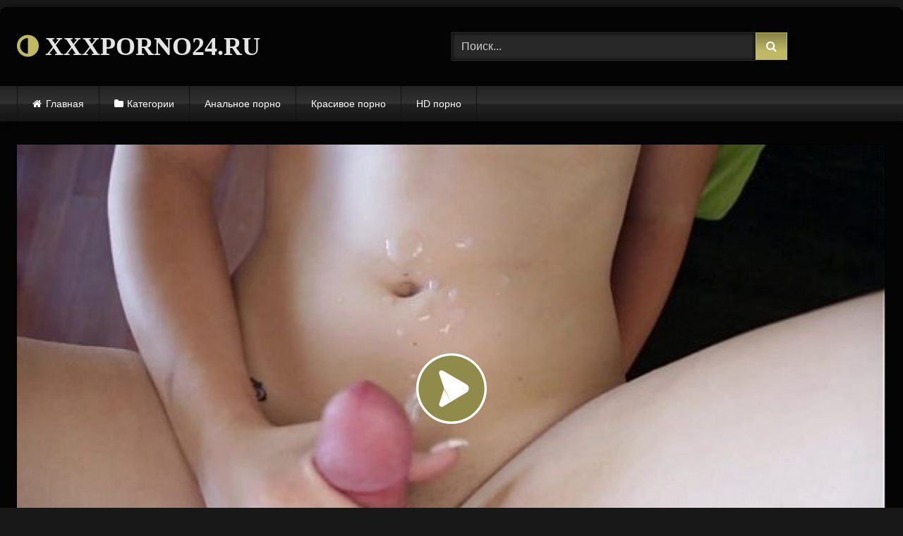

--- FILE ---
content_type: text/html; charset=UTF-8
request_url: https://xxxporno24.ru/poimel-podruzhku-i-prolil-goryachuyu-spermu-na-eyo-zhivotik/
body_size: 13043
content:
<!DOCTYPE html>


<html lang="ru-RU">
<head>
<meta charset="UTF-8">
<meta content='width=device-width, initial-scale=1.0, maximum-scale=1.0, user-scalable=0' name='viewport' />
<link rel="profile" href="https://gmpg.org/xfn/11">
<link rel="icon" href="
https://xxxporno24.ru/wp-content/uploads/2020/10/xx2.jpg">

<!-- Meta social networks -->

<!-- Meta Facebook -->
<meta property="fb:app_id" content="966242223397117" />
<meta property="og:url" content="https://xxxporno24.ru/poimel-podruzhku-i-prolil-goryachuyu-spermu-na-eyo-zhivotik/" />
<meta property="og:type" content="article" />
<meta property="og:title" content="Поимел подружку и пролил горячую сперму на её животик" />
<meta property="og:description" content="Поимел подружку и пролил горячую сперму на её животик" />
<meta property="og:image" content="https://xxxporno24.ru/wp-content/uploads/2020/09/jerking-teen-spunked-over.jpg" />
<meta property="og:image:width" content="200" />
<meta property="og:image:height" content="200" />

<!-- Meta Twitter -->
<meta name="twitter:card" content="summary">
<!--<meta name="twitter:site" content="@site_username">-->
<meta name="twitter:title" content="Поимел подружку и пролил горячую сперму на её животик">
<meta name="twitter:description" content="Поимел подружку и пролил горячую сперму на её животик">
<!--<meta name="twitter:creator" content="@creator_username">-->
<meta name="twitter:image" content="https://xxxporno24.ru/wp-content/uploads/2020/09/jerking-teen-spunked-over.jpg">
<!--<meta name="twitter:domain" content="YourDomain.com">-->

<!-- Temp Style -->
	<style>
		#page {
			max-width: 1300px;
			margin: 10px auto;
			background: rgba(0,0,0,0.85);
			box-shadow: 0 0 10px rgba(0, 0, 0, 0.50);
			-moz-box-shadow: 0 0 10px rgba(0, 0, 0, 0.50);
			-webkit-box-shadow: 0 0 10px rgba(0, 0, 0, 0.50);
			-webkit-border-radius: 10px;
			-moz-border-radius: 10px;
			border-radius: 10px;
		}
	</style>
<style>
	.post-thumbnail {
		padding-bottom: 56.25%;
	}
	.post-thumbnail .wpst-trailer,
	.post-thumbnail img {
		object-fit: fill;
	}

	.video-debounce-bar {
		background: #BFB964!important;
	}

			@import url(https://fonts.googleapis.com/css?family=Amaranth);
			
			button,
		.button,
		input[type="button"],
		input[type="reset"],
		input[type="submit"],
		.label,
		.label:visited,
		.pagination ul li a,
		.widget_categories ul li a,
		.comment-reply-link,
		a.tag-cloud-link,
		.template-actors li a {
			background: -moz-linear-gradient(top, rgba(0,0,0,0.3) 0%, rgba(0,0,0,0) 70%); /* FF3.6-15 */
			background: -webkit-linear-gradient(top, rgba(0,0,0,0.3) 0%,rgba(0,0,0,0) 70%); /* Chrome10-25,Safari5.1-6 */
			background: linear-gradient(to bottom, rgba(0,0,0,0.3) 0%,rgba(0,0,0,0) 70%); /* W3C, IE10+, FF16+, Chrome26+, Opera12+, Safari7+ */
			filter: progid:DXImageTransform.Microsoft.gradient( startColorstr='#a62b2b2b', endColorstr='#00000000',GradientType=0 ); /* IE6-9 */
			-moz-box-shadow: 0 1px 6px 0 rgba(0, 0, 0, 0.12);
			-webkit-box-shadow: 0 1px 6px 0 rgba(0, 0, 0, 0.12);
			-o-box-shadow: 0 1px 6px 0 rgba(0, 0, 0, 0.12);
			box-shadow: 0 1px 6px 0 rgba(0, 0, 0, 0.12);
		}
		input[type="text"],
		input[type="email"],
		input[type="url"],
		input[type="password"],
		input[type="search"],
		input[type="number"],
		input[type="tel"],
		input[type="range"],
		input[type="date"],
		input[type="month"],
		input[type="week"],
		input[type="time"],
		input[type="datetime"],
		input[type="datetime-local"],
		input[type="color"],
		select,
		textarea,
		.wp-editor-container {
			-moz-box-shadow: 0 0 1px rgba(255, 255, 255, 0.3), 0 0 5px black inset;
			-webkit-box-shadow: 0 0 1px rgba(255, 255, 255, 0.3), 0 0 5px black inset;
			-o-box-shadow: 0 0 1px rgba(255, 255, 255, 0.3), 0 0 5px black inset;
			box-shadow: 0 0 1px rgba(255, 255, 255, 0.3), 0 0 5px black inset;
		}
		#site-navigation {
			background: #222222;
			background: -moz-linear-gradient(top, #222222 0%, #333333 50%, #222222 51%, #151515 100%);
			background: -webkit-linear-gradient(top, #222222 0%,#333333 50%,#222222 51%,#151515 100%);
			background: linear-gradient(to bottom, #222222 0%,#333333 50%,#222222 51%,#151515 100%);
			filter: progid:DXImageTransform.Microsoft.gradient( startColorstr='#222222', endColorstr='#151515',GradientType=0 );
			-moz-box-shadow: 0 6px 6px 0 rgba(0, 0, 0, 0.12);
			-webkit-box-shadow: 0 6px 6px 0 rgba(0, 0, 0, 0.12);
			-o-box-shadow: 0 6px 6px 0 rgba(0, 0, 0, 0.12);
			box-shadow: 0 6px 6px 0 rgba(0, 0, 0, 0.12);
		}
		#site-navigation > ul > li:hover > a,
		#site-navigation ul li.current-menu-item a {
			background: -moz-linear-gradient(top, rgba(0,0,0,0.3) 0%, rgba(0,0,0,0) 70%);
			background: -webkit-linear-gradient(top, rgba(0,0,0,0.3) 0%,rgba(0,0,0,0) 70%);
			background: linear-gradient(to bottom, rgba(0,0,0,0.3) 0%,rgba(0,0,0,0) 70%);
			filter: progid:DXImageTransform.Microsoft.gradient( startColorstr='#a62b2b2b', endColorstr='#00000000',GradientType=0 );
			-moz-box-shadow: inset 0px 0px 2px 0px #000000;
			-webkit-box-shadow: inset 0px 0px 2px 0px #000000;
			-o-box-shadow: inset 0px 0px 2px 0px #000000;
			box-shadow: inset 0px 0px 2px 0px #000000;
			filter:progid:DXImageTransform.Microsoft.Shadow(color=#000000, Direction=NaN, Strength=2);
		}
		.rating-bar,
		.categories-list .thumb-block .entry-header,
		.actors-list .thumb-block .entry-header,
		#filters .filters-select,
		#filters .filters-options {
			background: -moz-linear-gradient(top, rgba(0,0,0,0.3) 0%, rgba(0,0,0,0) 70%); /* FF3.6-15 */
			background: -webkit-linear-gradient(top, rgba(0,0,0,0.3) 0%,rgba(0,0,0,0) 70%); /* Chrome10-25,Safari5.1-6 */
			background: linear-gradient(to bottom, rgba(0,0,0,0.3) 0%,rgba(0,0,0,0) 70%); /* W3C, IE10+, FF16+, Chrome26+, Opera12+, Safari7+ */
			-moz-box-shadow: inset 0px 0px 2px 0px #000000;
			-webkit-box-shadow: inset 0px 0px 2px 0px #000000;
			-o-box-shadow: inset 0px 0px 2px 0px #000000;
			box-shadow: inset 0px 0px 2px 0px #000000;
			filter:progid:DXImageTransform.Microsoft.Shadow(color=#000000, Direction=NaN, Strength=2);
		}
		.breadcrumbs-area {
			background: -moz-linear-gradient(top, rgba(0,0,0,0.3) 0%, rgba(0,0,0,0) 70%); /* FF3.6-15 */
			background: -webkit-linear-gradient(top, rgba(0,0,0,0.3) 0%,rgba(0,0,0,0) 70%); /* Chrome10-25,Safari5.1-6 */
			background: linear-gradient(to bottom, rgba(0,0,0,0.3) 0%,rgba(0,0,0,0) 70%); /* W3C, IE10+, FF16+, Chrome26+, Opera12+, Safari7+ */
		}
	
	.site-title a {
		font-family: Amaranth;
		font-size: 36px;
	}
	.site-branding .logo img {
		max-width: 300px;
		max-height: 120px;
		margin-top: 0px;
		margin-left: 0px;
	}
	a,
	.site-title a i,
	.thumb-block:hover .rating-bar i,
	.categories-list .thumb-block:hover .entry-header .cat-title:before,
	.required,
	.like #more:hover i,
	.dislike #less:hover i,
	.top-bar i:hover,
	.main-navigation .menu-item-has-children > a:after,
	.menu-toggle i,
	.main-navigation.toggled li:hover > a,
	.main-navigation.toggled li.focus > a,
	.main-navigation.toggled li.current_page_item > a,
	.main-navigation.toggled li.current-menu-item > a,
	#filters .filters-select:after,
	.morelink i,
	.top-bar .membership a i,
	.thumb-block:hover .photos-count i {
		color: #BFB964;
	}
	button,
	.button,
	input[type="button"],
	input[type="reset"],
	input[type="submit"],
	.label,
	.pagination ul li a.current,
	.pagination ul li a:hover,
	body #filters .label.secondary.active,
	.label.secondary:hover,
	.main-navigation li:hover > a,
	.main-navigation li.focus > a,
	.main-navigation li.current_page_item > a,
	.main-navigation li.current-menu-item > a,
	.widget_categories ul li a:hover,
	.comment-reply-link,
	a.tag-cloud-link:hover,
	.template-actors li a:hover {
		border-color: #BFB964!important;
		background-color: #BFB964!important;
	}
	.rating-bar-meter,
	.vjs-play-progress,
	#filters .filters-options span:hover,
	.bx-wrapper .bx-controls-direction a,
	.top-bar .social-share a:hover,
	.thumb-block:hover span.hd-video,
	.featured-carousel .slide a:hover span.hd-video,
	.appContainer .ctaButton {
		background-color: #BFB964!important;
	}
	#video-tabs button.tab-link.active,
	.title-block,
	.widget-title,
	.page-title,
	.page .entry-title,
	.comments-title,
	.comment-reply-title,
	.morelink:hover {
		border-color: #BFB964!important;
	}

	/* Small desktops ----------- */
	@media only screen  and (min-width : 64.001em) and (max-width : 84em) {
		#main .thumb-block {
			width: 25%!important;
		}
	}

	/* Desktops and laptops ----------- */
	@media only screen  and (min-width : 84.001em) {
		#main .thumb-block {
			width: 25%!important;
		}
	}

</style>

<!-- Google Analytics -->

<!-- Meta Verification -->

<meta name='robots' content='index, follow, max-image-preview:large, max-snippet:-1, max-video-preview:-1' />

	<!-- This site is optimized with the Yoast SEO plugin v20.13 - https://yoast.com/wordpress/plugins/seo/ -->
	<title>Поимел подружку и пролил горячую сперму на её животик - Порно Видео</title>
	<meta name="description" content="Смотреть порно видео: Поимел подружку и пролил горячую сперму на её животик бесплатно онлайн" />
	<link rel="canonical" href="https://xxxporno24.ru/poimel-podruzhku-i-prolil-goryachuyu-spermu-na-eyo-zhivotik/" />
	<meta property="og:locale" content="ru_RU" />
	<meta property="og:type" content="article" />
	<meta property="og:title" content="Поимел подружку и пролил горячую сперму на её животик - Порно Видео" />
	<meta property="og:description" content="Смотреть порно видео: Поимел подружку и пролил горячую сперму на её животик бесплатно онлайн" />
	<meta property="og:url" content="https://xxxporno24.ru/poimel-podruzhku-i-prolil-goryachuyu-spermu-na-eyo-zhivotik/" />
	<meta property="og:site_name" content="Порно Видео" />
	<meta property="article:published_time" content="2020-10-04T09:41:45+00:00" />
	<meta property="og:image" content="https://xxxporno24.ru/wp-content/uploads/2020/09/jerking-teen-spunked-over.jpg" />
	<meta property="og:image:width" content="600" />
	<meta property="og:image:height" content="337" />
	<meta property="og:image:type" content="image/jpeg" />
	<meta name="author" content="xxxporno24" />
	<meta name="twitter:card" content="summary_large_image" />
	<meta name="twitter:label1" content="Написано автором" />
	<meta name="twitter:data1" content="xxxporno24" />
	<script type="application/ld+json" class="yoast-schema-graph">{"@context":"https://schema.org","@graph":[{"@type":"WebPage","@id":"https://xxxporno24.ru/poimel-podruzhku-i-prolil-goryachuyu-spermu-na-eyo-zhivotik/","url":"https://xxxporno24.ru/poimel-podruzhku-i-prolil-goryachuyu-spermu-na-eyo-zhivotik/","name":"Поимел подружку и пролил горячую сперму на её животик - Порно Видео","isPartOf":{"@id":"https://xxxporno24.ru/#website"},"primaryImageOfPage":{"@id":"https://xxxporno24.ru/poimel-podruzhku-i-prolil-goryachuyu-spermu-na-eyo-zhivotik/#primaryimage"},"image":{"@id":"https://xxxporno24.ru/poimel-podruzhku-i-prolil-goryachuyu-spermu-na-eyo-zhivotik/#primaryimage"},"thumbnailUrl":"https://xxxporno24.ru/wp-content/uploads/2020/09/jerking-teen-spunked-over.jpg","datePublished":"2020-10-04T09:41:45+00:00","dateModified":"2020-10-04T09:41:45+00:00","author":{"@id":"https://xxxporno24.ru/#/schema/person/a202db5fa7e652a19c06cc26a87be223"},"description":"Смотреть порно видео: Поимел подружку и пролил горячую сперму на её животик бесплатно онлайн","breadcrumb":{"@id":"https://xxxporno24.ru/poimel-podruzhku-i-prolil-goryachuyu-spermu-na-eyo-zhivotik/#breadcrumb"},"inLanguage":"ru-RU","potentialAction":[{"@type":"ReadAction","target":["https://xxxporno24.ru/poimel-podruzhku-i-prolil-goryachuyu-spermu-na-eyo-zhivotik/"]}]},{"@type":"ImageObject","inLanguage":"ru-RU","@id":"https://xxxporno24.ru/poimel-podruzhku-i-prolil-goryachuyu-spermu-na-eyo-zhivotik/#primaryimage","url":"https://xxxporno24.ru/wp-content/uploads/2020/09/jerking-teen-spunked-over.jpg","contentUrl":"https://xxxporno24.ru/wp-content/uploads/2020/09/jerking-teen-spunked-over.jpg","width":600,"height":337},{"@type":"BreadcrumbList","@id":"https://xxxporno24.ru/poimel-podruzhku-i-prolil-goryachuyu-spermu-na-eyo-zhivotik/#breadcrumb","itemListElement":[{"@type":"ListItem","position":1,"name":"Главная страница","item":"https://xxxporno24.ru/"},{"@type":"ListItem","position":2,"name":"Поимел подружку и пролил горячую сперму на её животик"}]},{"@type":"WebSite","@id":"https://xxxporno24.ru/#website","url":"https://xxxporno24.ru/","name":"Порно Видео","description":"Ещё один сайт на WordPress","potentialAction":[{"@type":"SearchAction","target":{"@type":"EntryPoint","urlTemplate":"https://xxxporno24.ru/?s={search_term_string}"},"query-input":"required name=search_term_string"}],"inLanguage":"ru-RU"},{"@type":"Person","@id":"https://xxxporno24.ru/#/schema/person/a202db5fa7e652a19c06cc26a87be223","name":"xxxporno24","image":{"@type":"ImageObject","inLanguage":"ru-RU","@id":"https://xxxporno24.ru/#/schema/person/image/","url":"https://secure.gravatar.com/avatar/c2cb061870927ed8b85fb69b12eb364c?s=96&d=mm&r=g","contentUrl":"https://secure.gravatar.com/avatar/c2cb061870927ed8b85fb69b12eb364c?s=96&d=mm&r=g","caption":"xxxporno24"},"sameAs":["https://xxxporno24.ru"],"url":"https://xxxporno24.ru/author/xxxporno24/"}]}</script>
	<!-- / Yoast SEO plugin. -->


<link rel='dns-prefetch' href='//vjs.zencdn.net' />
<link rel='dns-prefetch' href='//unpkg.com' />
<link rel="alternate" type="application/rss+xml" title="Порно Видео &raquo; Лента" href="https://xxxporno24.ru/feed/" />
<link rel="alternate" type="application/rss+xml" title="Порно Видео &raquo; Лента комментариев" href="https://xxxporno24.ru/comments/feed/" />
<link rel="alternate" type="application/rss+xml" title="Порно Видео &raquo; Лента комментариев к &laquo;Поимел подружку и пролил горячую сперму на её животик&raquo;" href="https://xxxporno24.ru/poimel-podruzhku-i-prolil-goryachuyu-spermu-na-eyo-zhivotik/feed/" />
<script type="text/javascript">
window._wpemojiSettings = {"baseUrl":"https:\/\/s.w.org\/images\/core\/emoji\/14.0.0\/72x72\/","ext":".png","svgUrl":"https:\/\/s.w.org\/images\/core\/emoji\/14.0.0\/svg\/","svgExt":".svg","source":{"concatemoji":"https:\/\/xxxporno24.ru\/wp-includes\/js\/wp-emoji-release.min.js?ver=6.1.9"}};
/*! This file is auto-generated */
!function(e,a,t){var n,r,o,i=a.createElement("canvas"),p=i.getContext&&i.getContext("2d");function s(e,t){var a=String.fromCharCode,e=(p.clearRect(0,0,i.width,i.height),p.fillText(a.apply(this,e),0,0),i.toDataURL());return p.clearRect(0,0,i.width,i.height),p.fillText(a.apply(this,t),0,0),e===i.toDataURL()}function c(e){var t=a.createElement("script");t.src=e,t.defer=t.type="text/javascript",a.getElementsByTagName("head")[0].appendChild(t)}for(o=Array("flag","emoji"),t.supports={everything:!0,everythingExceptFlag:!0},r=0;r<o.length;r++)t.supports[o[r]]=function(e){if(p&&p.fillText)switch(p.textBaseline="top",p.font="600 32px Arial",e){case"flag":return s([127987,65039,8205,9895,65039],[127987,65039,8203,9895,65039])?!1:!s([55356,56826,55356,56819],[55356,56826,8203,55356,56819])&&!s([55356,57332,56128,56423,56128,56418,56128,56421,56128,56430,56128,56423,56128,56447],[55356,57332,8203,56128,56423,8203,56128,56418,8203,56128,56421,8203,56128,56430,8203,56128,56423,8203,56128,56447]);case"emoji":return!s([129777,127995,8205,129778,127999],[129777,127995,8203,129778,127999])}return!1}(o[r]),t.supports.everything=t.supports.everything&&t.supports[o[r]],"flag"!==o[r]&&(t.supports.everythingExceptFlag=t.supports.everythingExceptFlag&&t.supports[o[r]]);t.supports.everythingExceptFlag=t.supports.everythingExceptFlag&&!t.supports.flag,t.DOMReady=!1,t.readyCallback=function(){t.DOMReady=!0},t.supports.everything||(n=function(){t.readyCallback()},a.addEventListener?(a.addEventListener("DOMContentLoaded",n,!1),e.addEventListener("load",n,!1)):(e.attachEvent("onload",n),a.attachEvent("onreadystatechange",function(){"complete"===a.readyState&&t.readyCallback()})),(e=t.source||{}).concatemoji?c(e.concatemoji):e.wpemoji&&e.twemoji&&(c(e.twemoji),c(e.wpemoji)))}(window,document,window._wpemojiSettings);
</script>
<style type="text/css">
img.wp-smiley,
img.emoji {
	display: inline !important;
	border: none !important;
	box-shadow: none !important;
	height: 1em !important;
	width: 1em !important;
	margin: 0 0.07em !important;
	vertical-align: -0.1em !important;
	background: none !important;
	padding: 0 !important;
}
</style>
	<link rel='stylesheet' id='wp-block-library-css' href='https://xxxporno24.ru/wp-includes/css/dist/block-library/style.min.css?ver=6.1.9' type='text/css' media='all' />
<link rel='stylesheet' id='classic-theme-styles-css' href='https://xxxporno24.ru/wp-includes/css/classic-themes.min.css?ver=1' type='text/css' media='all' />
<style id='global-styles-inline-css' type='text/css'>
body{--wp--preset--color--black: #000000;--wp--preset--color--cyan-bluish-gray: #abb8c3;--wp--preset--color--white: #ffffff;--wp--preset--color--pale-pink: #f78da7;--wp--preset--color--vivid-red: #cf2e2e;--wp--preset--color--luminous-vivid-orange: #ff6900;--wp--preset--color--luminous-vivid-amber: #fcb900;--wp--preset--color--light-green-cyan: #7bdcb5;--wp--preset--color--vivid-green-cyan: #00d084;--wp--preset--color--pale-cyan-blue: #8ed1fc;--wp--preset--color--vivid-cyan-blue: #0693e3;--wp--preset--color--vivid-purple: #9b51e0;--wp--preset--gradient--vivid-cyan-blue-to-vivid-purple: linear-gradient(135deg,rgba(6,147,227,1) 0%,rgb(155,81,224) 100%);--wp--preset--gradient--light-green-cyan-to-vivid-green-cyan: linear-gradient(135deg,rgb(122,220,180) 0%,rgb(0,208,130) 100%);--wp--preset--gradient--luminous-vivid-amber-to-luminous-vivid-orange: linear-gradient(135deg,rgba(252,185,0,1) 0%,rgba(255,105,0,1) 100%);--wp--preset--gradient--luminous-vivid-orange-to-vivid-red: linear-gradient(135deg,rgba(255,105,0,1) 0%,rgb(207,46,46) 100%);--wp--preset--gradient--very-light-gray-to-cyan-bluish-gray: linear-gradient(135deg,rgb(238,238,238) 0%,rgb(169,184,195) 100%);--wp--preset--gradient--cool-to-warm-spectrum: linear-gradient(135deg,rgb(74,234,220) 0%,rgb(151,120,209) 20%,rgb(207,42,186) 40%,rgb(238,44,130) 60%,rgb(251,105,98) 80%,rgb(254,248,76) 100%);--wp--preset--gradient--blush-light-purple: linear-gradient(135deg,rgb(255,206,236) 0%,rgb(152,150,240) 100%);--wp--preset--gradient--blush-bordeaux: linear-gradient(135deg,rgb(254,205,165) 0%,rgb(254,45,45) 50%,rgb(107,0,62) 100%);--wp--preset--gradient--luminous-dusk: linear-gradient(135deg,rgb(255,203,112) 0%,rgb(199,81,192) 50%,rgb(65,88,208) 100%);--wp--preset--gradient--pale-ocean: linear-gradient(135deg,rgb(255,245,203) 0%,rgb(182,227,212) 50%,rgb(51,167,181) 100%);--wp--preset--gradient--electric-grass: linear-gradient(135deg,rgb(202,248,128) 0%,rgb(113,206,126) 100%);--wp--preset--gradient--midnight: linear-gradient(135deg,rgb(2,3,129) 0%,rgb(40,116,252) 100%);--wp--preset--duotone--dark-grayscale: url('#wp-duotone-dark-grayscale');--wp--preset--duotone--grayscale: url('#wp-duotone-grayscale');--wp--preset--duotone--purple-yellow: url('#wp-duotone-purple-yellow');--wp--preset--duotone--blue-red: url('#wp-duotone-blue-red');--wp--preset--duotone--midnight: url('#wp-duotone-midnight');--wp--preset--duotone--magenta-yellow: url('#wp-duotone-magenta-yellow');--wp--preset--duotone--purple-green: url('#wp-duotone-purple-green');--wp--preset--duotone--blue-orange: url('#wp-duotone-blue-orange');--wp--preset--font-size--small: 13px;--wp--preset--font-size--medium: 20px;--wp--preset--font-size--large: 36px;--wp--preset--font-size--x-large: 42px;--wp--preset--spacing--20: 0.44rem;--wp--preset--spacing--30: 0.67rem;--wp--preset--spacing--40: 1rem;--wp--preset--spacing--50: 1.5rem;--wp--preset--spacing--60: 2.25rem;--wp--preset--spacing--70: 3.38rem;--wp--preset--spacing--80: 5.06rem;}:where(.is-layout-flex){gap: 0.5em;}body .is-layout-flow > .alignleft{float: left;margin-inline-start: 0;margin-inline-end: 2em;}body .is-layout-flow > .alignright{float: right;margin-inline-start: 2em;margin-inline-end: 0;}body .is-layout-flow > .aligncenter{margin-left: auto !important;margin-right: auto !important;}body .is-layout-constrained > .alignleft{float: left;margin-inline-start: 0;margin-inline-end: 2em;}body .is-layout-constrained > .alignright{float: right;margin-inline-start: 2em;margin-inline-end: 0;}body .is-layout-constrained > .aligncenter{margin-left: auto !important;margin-right: auto !important;}body .is-layout-constrained > :where(:not(.alignleft):not(.alignright):not(.alignfull)){max-width: var(--wp--style--global--content-size);margin-left: auto !important;margin-right: auto !important;}body .is-layout-constrained > .alignwide{max-width: var(--wp--style--global--wide-size);}body .is-layout-flex{display: flex;}body .is-layout-flex{flex-wrap: wrap;align-items: center;}body .is-layout-flex > *{margin: 0;}:where(.wp-block-columns.is-layout-flex){gap: 2em;}.has-black-color{color: var(--wp--preset--color--black) !important;}.has-cyan-bluish-gray-color{color: var(--wp--preset--color--cyan-bluish-gray) !important;}.has-white-color{color: var(--wp--preset--color--white) !important;}.has-pale-pink-color{color: var(--wp--preset--color--pale-pink) !important;}.has-vivid-red-color{color: var(--wp--preset--color--vivid-red) !important;}.has-luminous-vivid-orange-color{color: var(--wp--preset--color--luminous-vivid-orange) !important;}.has-luminous-vivid-amber-color{color: var(--wp--preset--color--luminous-vivid-amber) !important;}.has-light-green-cyan-color{color: var(--wp--preset--color--light-green-cyan) !important;}.has-vivid-green-cyan-color{color: var(--wp--preset--color--vivid-green-cyan) !important;}.has-pale-cyan-blue-color{color: var(--wp--preset--color--pale-cyan-blue) !important;}.has-vivid-cyan-blue-color{color: var(--wp--preset--color--vivid-cyan-blue) !important;}.has-vivid-purple-color{color: var(--wp--preset--color--vivid-purple) !important;}.has-black-background-color{background-color: var(--wp--preset--color--black) !important;}.has-cyan-bluish-gray-background-color{background-color: var(--wp--preset--color--cyan-bluish-gray) !important;}.has-white-background-color{background-color: var(--wp--preset--color--white) !important;}.has-pale-pink-background-color{background-color: var(--wp--preset--color--pale-pink) !important;}.has-vivid-red-background-color{background-color: var(--wp--preset--color--vivid-red) !important;}.has-luminous-vivid-orange-background-color{background-color: var(--wp--preset--color--luminous-vivid-orange) !important;}.has-luminous-vivid-amber-background-color{background-color: var(--wp--preset--color--luminous-vivid-amber) !important;}.has-light-green-cyan-background-color{background-color: var(--wp--preset--color--light-green-cyan) !important;}.has-vivid-green-cyan-background-color{background-color: var(--wp--preset--color--vivid-green-cyan) !important;}.has-pale-cyan-blue-background-color{background-color: var(--wp--preset--color--pale-cyan-blue) !important;}.has-vivid-cyan-blue-background-color{background-color: var(--wp--preset--color--vivid-cyan-blue) !important;}.has-vivid-purple-background-color{background-color: var(--wp--preset--color--vivid-purple) !important;}.has-black-border-color{border-color: var(--wp--preset--color--black) !important;}.has-cyan-bluish-gray-border-color{border-color: var(--wp--preset--color--cyan-bluish-gray) !important;}.has-white-border-color{border-color: var(--wp--preset--color--white) !important;}.has-pale-pink-border-color{border-color: var(--wp--preset--color--pale-pink) !important;}.has-vivid-red-border-color{border-color: var(--wp--preset--color--vivid-red) !important;}.has-luminous-vivid-orange-border-color{border-color: var(--wp--preset--color--luminous-vivid-orange) !important;}.has-luminous-vivid-amber-border-color{border-color: var(--wp--preset--color--luminous-vivid-amber) !important;}.has-light-green-cyan-border-color{border-color: var(--wp--preset--color--light-green-cyan) !important;}.has-vivid-green-cyan-border-color{border-color: var(--wp--preset--color--vivid-green-cyan) !important;}.has-pale-cyan-blue-border-color{border-color: var(--wp--preset--color--pale-cyan-blue) !important;}.has-vivid-cyan-blue-border-color{border-color: var(--wp--preset--color--vivid-cyan-blue) !important;}.has-vivid-purple-border-color{border-color: var(--wp--preset--color--vivid-purple) !important;}.has-vivid-cyan-blue-to-vivid-purple-gradient-background{background: var(--wp--preset--gradient--vivid-cyan-blue-to-vivid-purple) !important;}.has-light-green-cyan-to-vivid-green-cyan-gradient-background{background: var(--wp--preset--gradient--light-green-cyan-to-vivid-green-cyan) !important;}.has-luminous-vivid-amber-to-luminous-vivid-orange-gradient-background{background: var(--wp--preset--gradient--luminous-vivid-amber-to-luminous-vivid-orange) !important;}.has-luminous-vivid-orange-to-vivid-red-gradient-background{background: var(--wp--preset--gradient--luminous-vivid-orange-to-vivid-red) !important;}.has-very-light-gray-to-cyan-bluish-gray-gradient-background{background: var(--wp--preset--gradient--very-light-gray-to-cyan-bluish-gray) !important;}.has-cool-to-warm-spectrum-gradient-background{background: var(--wp--preset--gradient--cool-to-warm-spectrum) !important;}.has-blush-light-purple-gradient-background{background: var(--wp--preset--gradient--blush-light-purple) !important;}.has-blush-bordeaux-gradient-background{background: var(--wp--preset--gradient--blush-bordeaux) !important;}.has-luminous-dusk-gradient-background{background: var(--wp--preset--gradient--luminous-dusk) !important;}.has-pale-ocean-gradient-background{background: var(--wp--preset--gradient--pale-ocean) !important;}.has-electric-grass-gradient-background{background: var(--wp--preset--gradient--electric-grass) !important;}.has-midnight-gradient-background{background: var(--wp--preset--gradient--midnight) !important;}.has-small-font-size{font-size: var(--wp--preset--font-size--small) !important;}.has-medium-font-size{font-size: var(--wp--preset--font-size--medium) !important;}.has-large-font-size{font-size: var(--wp--preset--font-size--large) !important;}.has-x-large-font-size{font-size: var(--wp--preset--font-size--x-large) !important;}
.wp-block-navigation a:where(:not(.wp-element-button)){color: inherit;}
:where(.wp-block-columns.is-layout-flex){gap: 2em;}
.wp-block-pullquote{font-size: 1.5em;line-height: 1.6;}
</style>
<link rel='stylesheet' id='wpst-font-awesome-css' href='https://xxxporno24.ru/wp-content/themes/retrotube/assets/stylesheets/font-awesome/css/font-awesome.min.css?ver=4.7.0' type='text/css' media='all' />
<link rel='stylesheet' id='wpst-videojs-style-css' href='//vjs.zencdn.net/7.8.4/video-js.css?ver=7.8.4' type='text/css' media='all' />
<link rel='stylesheet' id='wpst-style-css' href='https://xxxporno24.ru/wp-content/themes/retrotube/style.css?ver=1.7.6.1739099211' type='text/css' media='all' />
<script type='text/javascript' src='https://xxxporno24.ru/wp-includes/js/jquery/jquery.min.js?ver=3.6.1' id='jquery-core-js'></script>
<script type='text/javascript' src='https://xxxporno24.ru/wp-includes/js/jquery/jquery-migrate.min.js?ver=3.3.2' id='jquery-migrate-js'></script>
<link rel="https://api.w.org/" href="https://xxxporno24.ru/wp-json/" /><link rel="alternate" type="application/json" href="https://xxxporno24.ru/wp-json/wp/v2/posts/322" /><link rel="EditURI" type="application/rsd+xml" title="RSD" href="https://xxxporno24.ru/xmlrpc.php?rsd" />
<link rel="wlwmanifest" type="application/wlwmanifest+xml" href="https://xxxporno24.ru/wp-includes/wlwmanifest.xml" />
<meta name="generator" content="WordPress 6.1.9" />
<link rel='shortlink' href='https://xxxporno24.ru/?p=322' />
<link rel="alternate" type="application/json+oembed" href="https://xxxporno24.ru/wp-json/oembed/1.0/embed?url=https%3A%2F%2Fxxxporno24.ru%2Fpoimel-podruzhku-i-prolil-goryachuyu-spermu-na-eyo-zhivotik%2F" />
<link rel="alternate" type="text/xml+oembed" href="https://xxxporno24.ru/wp-json/oembed/1.0/embed?url=https%3A%2F%2Fxxxporno24.ru%2Fpoimel-podruzhku-i-prolil-goryachuyu-spermu-na-eyo-zhivotik%2F&#038;format=xml" />
<link rel="pingback" href="https://xxxporno24.ru/xmlrpc.php"></head>

<body
class="post-template-default single single-post postid-322 single-format-video wp-embed-responsive">
<div id="page">
	<a class="skip-link screen-reader-text" href="#content">Skip to content</a>

	<header id="masthead" class="site-header" role="banner">

		
		<div class="site-branding row">
			<div class="logo">
															<p class="site-title"><a href="https://xxxporno24.ru/" rel="home">
																  							<i class="fa fa-adjust"></i> 														XXXPORNO24.RU								</a></p>
										
							</div>
							<div class="header-search ">
    <form method="get" id="searchform" action="https://xxxporno24.ru/">        
                    <input class="input-group-field" value="Поиск..." name="s" id="s" onfocus="if (this.value == 'Поиск...') {this.value = '';}" onblur="if (this.value == '') {this.value = 'Поиск...';}" type="text" />
                
        <input class="button fa-input" type="submit" id="searchsubmit" value="&#xf002;" />        
    </form>
</div>								</div><!-- .site-branding -->

		<nav id="site-navigation" class="main-navigation
		" role="navigation">
			<div id="head-mobile"></div>
			<div class="button-nav"></div>
			<ul id="menu-main-menu" class="row"><li id="menu-item-12" class="home-icon menu-item menu-item-type-custom menu-item-object-custom menu-item-home menu-item-12"><a href="https://xxxporno24.ru">Главная</a></li>
<li id="menu-item-13" class="cat-icon menu-item menu-item-type-post_type menu-item-object-page menu-item-13"><a href="https://xxxporno24.ru/categories/">Категории</a></li>
<li id="menu-item-1225" class="menu-item menu-item-type-custom menu-item-object-custom menu-item-1225"><a href="https://xxxporno24.ru/category/analnoe-porno/">Анальное порно</a></li>
<li id="menu-item-1226" class="menu-item menu-item-type-custom menu-item-object-custom menu-item-1226"><a href="https://xxxporno24.ru/category/krasivoe-porno/">Красивое порно</a></li>
<li id="menu-item-1227" class="menu-item menu-item-type-custom menu-item-object-custom menu-item-1227"><a href="https://xxxporno24.ru/category/hd-porno/">HD порно</a></li>
</ul>		</nav><!-- #site-navigation -->

		<div class="clear"></div>

			</header><!-- #masthead -->

	
	
	<div id="content" class="site-content row">
	<div id="primary" class="content-area ">
		<main id="main" class="site-main " role="main">

		
<article id="post-322" class="post-322 post type-post status-publish format-video has-post-thumbnail hentry category-porno-365 post_format-post-format-video" itemprop="video" itemscope itemtype="http://schema.org/VideoObject">
	<header class="entry-header">

        
		<div class="video-player">
    <meta itemprop="author" content="xxxporno24" /><meta itemprop="name" content="Поимел подружку и пролил горячую сперму на её животик" /><meta itemprop="description" content="Поимел подружку и пролил горячую сперму на её животик" /><meta itemprop="duration" content="P0DT0H8M0S" /><meta itemprop="thumbnailUrl" content="https://xxxporno24.ru/wp-content/uploads/2020/09/jerking-teen-spunked-over.jpg" /><meta itemprop="embedURL" content="https://www.xvideos.com/embedframe/26322869" /><meta itemprop="uploadDate" content="2020-10-04T12:41:45+03:00" /><div class="responsive-player"><iframe src="https://xxxporno24.ru/wp-content/plugins/clean-tube-player/public/player-x.php?q=[base64]" frameborder="0" scrolling="no" allowfullscreen></iframe></div></div>

		
		
		
        
		<div class="title-block box-shadow">
			<h1 class="entry-title" itemprop="name">Поимел подружку и пролил горячую сперму на её животик</h1>							<div id="rating">
					<span id="video-rate"><span class="post-like"><a href="#" data-post_id="322" data-post_like="like"><span class="like" title="Мне понравилось"><span id="more"><i class="fa fa-thumbs-up"></i> <span class="grey-link">Лайк!</span></span></a>
		<a href="#" data-post_id="322" data-post_like="dislike">
			<span title="Мне не понравилось" class="qtip dislike"><span id="less"><i class="fa fa-thumbs-down fa-flip-horizontal"></i></span></span>
		</a></span></span>
									</div>
						<div id="video-tabs" class="tabs">
				<button class="tab-link active about" data-tab-id="video-about"><i class="fa fa-info-circle"></i> Описание</button>
									<button class="tab-link share" data-tab-id="video-share"><i class="fa fa-share"></i> Поделиться</button>
							</div>
		</div>

		<div class="clear"></div>

	</header><!-- .entry-header -->

	<div class="entry-content">
					<div id="rating-col">
									<div id="video-views"><span>0</span> просмотров</div>									<div class="rating-bar">
						<div class="rating-bar-meter"></div>
					</div>
					<div class="rating-result">
							<div class="percentage">0%</div>
						<div class="likes">
							<i class="fa fa-thumbs-up"></i> <span class="likes_count">0</span>
							<i class="fa fa-thumbs-down fa-flip-horizontal"></i> <span class="dislikes_count">0</span>
						</div>
					</div>
							</div>
				<div class="tab-content">
						<div id="video-about" class="width70">
					<div class="video-description">
													<div class="desc 
															more">
															</div>
											</div>
													<div id="video-date">
						<i class="fa fa-calendar"></i> Дата: 4 октября, 2020					</div>
																					<div class="tags">
						<div class="tags-list"><a href="https://xxxporno24.ru/category/porno-365/" class="label" title="Порно 365"><i class="fa fa-folder-open"></i>Порно 365</a> </div>					</div>
							</div>
							<div id="video-share">
	<!-- Facebook -->
			<div id="fb-root"></div>
		<script>(function(d, s, id) {
		var js, fjs = d.getElementsByTagName(s)[0];
		if (d.getElementById(id)) return;
		js = d.createElement(s); js.id = id;
		js.src = 'https://connect.facebook.net/fr_FR/sdk.js#xfbml=1&version=v2.12';
		fjs.parentNode.insertBefore(js, fjs);
		}(document, 'script', 'facebook-jssdk'));</script>
		<a target="_blank" href="https://www.facebook.com/sharer/sharer.php?u=https://xxxporno24.ru/poimel-podruzhku-i-prolil-goryachuyu-spermu-na-eyo-zhivotik/&amp;src=sdkpreparse"><i id="facebook" class="fa fa-facebook"></i></a>
	
	<!-- Twitter -->
			<a target="_blank" href="https://twitter.com/share?url=https://xxxporno24.ru/poimel-podruzhku-i-prolil-goryachuyu-spermu-na-eyo-zhivotik/&text=Поимел подружку и пролил горячую сперму на её животик"><i id="twitter" class="fa fa-twitter"></i></a>
	
	<!-- Google Plus -->
			<a target="_blank" href="https://plus.google.com/share?url=https://xxxporno24.ru/poimel-podruzhku-i-prolil-goryachuyu-spermu-na-eyo-zhivotik/"><i id="googleplus" class="fa fa-google-plus"></i></a>
	
	<!-- Linkedin -->
			<a target="_blank" href="https://www.linkedin.com/shareArticle?mini=true&amp;url=https://xxxporno24.ru/poimel-podruzhku-i-prolil-goryachuyu-spermu-na-eyo-zhivotik/&amp;title=Поимел подружку и пролил горячую сперму на её животик&amp;summary=Поимел подружку и пролил горячую сперму на её животик&amp;source=https://xxxporno24.ru"><i id="linkedin" class="fa fa-linkedin"></i></a>
	
	<!-- Tumblr -->
			<a target="_blank" href="https://tumblr.com/widgets/share/tool?canonicalUrl=https://xxxporno24.ru/poimel-podruzhku-i-prolil-goryachuyu-spermu-na-eyo-zhivotik/"><i id="tumblr" class="fa fa-tumblr-square"></i></a>
	
	<!-- Reddit -->
			<a target="_blank" href="http://www.reddit.com/submit?title=Поимел подружку и пролил горячую сперму на её животик&url=https://xxxporno24.ru/poimel-podruzhku-i-prolil-goryachuyu-spermu-na-eyo-zhivotik/"><i id="reddit" class="fa fa-reddit-square"></i></a>
	
	<!-- Odnoklassniki -->
			<a target="_blank" href="http://www.odnoklassniki.ru/dk?st.cmd=addShare&st._surl=https://xxxporno24.ru/poimel-podruzhku-i-prolil-goryachuyu-spermu-na-eyo-zhivotik/&title=Поимел подружку и пролил горячую сперму на её животик"><i id="odnoklassniki" class="fa fa-odnoklassniki"></i></a>
	
	<!-- VK -->
			<script type="text/javascript" src="https://vk.com/js/api/share.js?95" charset="windows-1251"></script>
		<a href="http://vk.com/share.php?url=https://xxxporno24.ru/poimel-podruzhku-i-prolil-goryachuyu-spermu-na-eyo-zhivotik/" target="_blank"><i id="vk" class="fa fa-vk"></i></a>
	
	<!-- Email -->
			<a target="_blank" href="/cdn-cgi/l/email-protection#[base64]"><i id="email" class="fa fa-envelope"></i></a>
	</div>
					</div>
	</div><!-- .entry-content -->

	<div class="under-video-block">
								<h2 class="widget-title">Похожее видео</h2>

			<div>
			
<article data-video-uid="1" data-post-id="315" class="loop-video thumb-block post-315 post type-post status-publish format-video has-post-thumbnail hentry category-porno-365 post_format-post-format-video">
	<a href="https://xxxporno24.ru/hudenkaya-blondinka-v-sinem-kupalnike-otdalas-sosedu/" title="Худенькая блондинка в синем купальнике отдалась соседу">
		<div class="post-thumbnail">
						<div class="post-thumbnail-container"><img width="300" height="168.75" data-src="https://xxxporno24.ru/wp-content/uploads/2020/09/alex-grey-interracial-footjob.jpg" alt="Худенькая блондинка в синем купальнике отдалась соседу"></div>						<span class="views"><i class="fa fa-eye"></i> 54</span>			<span class="duration"><i class="fa fa-clock-o"></i>06:00</span>		</div>
		<div class="rating-bar"><div class="rating-bar-meter" style="width:0%"></div><i class="fa fa-thumbs-up" aria-hidden="true"></i><span>0%</span></div>		<header class="entry-header">
			<span>Худенькая блондинка в синем купальнике отдалась соседу</span>
		</header>
	</a>
</article>

<article data-video-uid="2" data-post-id="299" class="loop-video thumb-block post-299 post type-post status-publish format-video has-post-thumbnail hentry category-porno-365 post_format-post-format-video">
	<a href="https://xxxporno24.ru/devushka-ne-ozhidala-chto-na-kastinge-ej-pridetsya-trahatsya-s-telkoj-i-parnem/" title="Девушка не ожидала, что на кастинге ей придется трахаться с телкой и парнем">
		<div class="post-thumbnail">
						<div class="post-thumbnail-container"><img width="300" height="168.75" data-src="https://xxxporno24.ru/wp-content/uploads/2020/09/teen-tries-threesome-for-a-porn-gig.jpg" alt="Девушка не ожидала, что на кастинге ей придется трахаться с телкой и парнем"></div>						<span class="views"><i class="fa fa-eye"></i> 126</span>			<span class="duration"><i class="fa fa-clock-o"></i>14:00</span>		</div>
		<div class="rating-bar"><div class="rating-bar-meter" style="width:0%"></div><i class="fa fa-thumbs-up" aria-hidden="true"></i><span>0%</span></div>		<header class="entry-header">
			<span>Девушка не ожидала, что на кастинге ей придется трахаться с телкой и парнем</span>
		</header>
	</a>
</article>

<article data-video-uid="3" data-post-id="301" class="loop-video thumb-block post-301 post type-post status-publish format-video has-post-thumbnail hentry category-porno-365 post_format-post-format-video">
	<a href="https://xxxporno24.ru/parnya-so-slomannymi-rukami-nuzhno-eshhyo-i-udovletvoryat/" title="Парня со сломанными руками нужно ещё и удовлетворять">
		<div class="post-thumbnail">
						<div class="post-thumbnail-container"><img width="300" height="168.75" data-src="https://xxxporno24.ru/wp-content/uploads/2020/09/stepsister-plays-nurse-ends-up-with-her-brother-8217-s-cock-in-her-pussy.jpg" alt="Парня со сломанными руками нужно ещё и удовлетворять"></div>						<span class="views"><i class="fa fa-eye"></i> 87</span>			<span class="duration"><i class="fa fa-clock-o"></i>08:00</span>		</div>
		<div class="rating-bar"><div class="rating-bar-meter" style="width:0%"></div><i class="fa fa-thumbs-up" aria-hidden="true"></i><span>0%</span></div>		<header class="entry-header">
			<span>Парня со сломанными руками нужно ещё и удовлетворять</span>
		</header>
	</a>
</article>

<article data-video-uid="4" data-post-id="334" class="loop-video thumb-block post-334 post type-post status-publish format-video has-post-thumbnail hentry category-porno-365 post_format-post-format-video">
	<a href="https://xxxporno24.ru/nabrosilsya-na-grudastuyu-bryunetku-i-rezvo-eyo-poimel-v-kisku/" title="Набросился на грудастую брюнетку и резво её поимел в киску">
		<div class="post-thumbnail">
						<div class="post-thumbnail-container"><img width="300" height="168.75" data-src="https://xxxporno24.ru/wp-content/uploads/2020/09/tattooed-angelina-valentine-gets-pussy-fucked.jpg" alt="Набросился на грудастую брюнетку и резво её поимел в киску"></div>						<span class="views"><i class="fa fa-eye"></i> 85</span>			<span class="duration"><i class="fa fa-clock-o"></i>05:00</span>		</div>
		<div class="rating-bar"><div class="rating-bar-meter" style="width:0%"></div><i class="fa fa-thumbs-up" aria-hidden="true"></i><span>0%</span></div>		<header class="entry-header">
			<span>Набросился на грудастую брюнетку и резво её поимел в киску</span>
		</header>
	</a>
</article>

<article data-video-uid="5" data-post-id="318" class="loop-video thumb-block post-318 post type-post status-publish format-video has-post-thumbnail hentry category-porno-365 post_format-post-format-video">
	<a href="https://xxxporno24.ru/razvel-podruzhku-na-seks-i-napolnil-eyo-pilotku-goryachej-spermoj/" title="Развел подружку на секс и наполнил её пилотку горячей спермой">
		<div class="post-thumbnail">
						<div class="post-thumbnail-container"><img width="300" height="168.75" data-src="https://xxxporno24.ru/wp-content/uploads/2020/09/hot-blonde-teen-creampie-from-stranger-for-cash.jpg" alt="Развел подружку на секс и наполнил её пилотку горячей спермой"></div>						<span class="views"><i class="fa fa-eye"></i> 73</span>			<span class="duration"><i class="fa fa-clock-o"></i>08:00</span>		</div>
		<div class="rating-bar"><div class="rating-bar-meter" style="width:0%"></div><i class="fa fa-thumbs-up" aria-hidden="true"></i><span>0%</span></div>		<header class="entry-header">
			<span>Развел подружку на секс и наполнил её пилотку горячей спермой</span>
		</header>
	</a>
</article>

<article data-video-uid="6" data-post-id="325" class="loop-video thumb-block post-325 post type-post status-publish format-video has-post-thumbnail hentry category-porno-365 post_format-post-format-video">
	<a href="https://xxxporno24.ru/kudryavoj-mulatke-prishlos-rasplatitsya-seksom-s-dolgami/" title="Кудрявой мулатке пришлось расплатиться сексом с долгами">
		<div class="post-thumbnail">
						<div class="post-thumbnail-container"><img width="300" height="168.75" data-src="https://xxxporno24.ru/wp-content/uploads/2020/09/tiny-black-teen-tenant-fails-on-the-background-check.jpg" alt="Кудрявой мулатке пришлось расплатиться сексом с долгами"></div>						<span class="views"><i class="fa fa-eye"></i> 50</span>			<span class="duration"><i class="fa fa-clock-o"></i>07:00</span>		</div>
		<div class="rating-bar"><div class="rating-bar-meter" style="width:0%"></div><i class="fa fa-thumbs-up" aria-hidden="true"></i><span>0%</span></div>		<header class="entry-header">
			<span>Кудрявой мулатке пришлось расплатиться сексом с долгами</span>
		</header>
	</a>
</article>

<article data-video-uid="7" data-post-id="297" class="loop-video thumb-block post-297 post type-post status-publish format-video has-post-thumbnail hentry category-porno-365 post_format-post-format-video">
	<a href="https://xxxporno24.ru/latinos-ne-otkazal-suchke-s-bolshoj-zhopoj-i-prokatil-eyo-na-chlene/" title="Латинос не отказал сучке с большой жопой и прокатил её на члене">
		<div class="post-thumbnail">
						<div class="post-thumbnail-container"><img width="300" height="168.75" data-src="https://xxxporno24.ru/wp-content/uploads/2020/09/xxx-model-jamie-jackson.jpg" alt="Латинос не отказал сучке с большой жопой и прокатил её на члене"></div>						<span class="views"><i class="fa fa-eye"></i> 62</span>			<span class="duration"><i class="fa fa-clock-o"></i>07:00</span>		</div>
		<div class="rating-bar"><div class="rating-bar-meter" style="width:0%"></div><i class="fa fa-thumbs-up" aria-hidden="true"></i><span>0%</span></div>		<header class="entry-header">
			<span>Латинос не отказал сучке с большой жопой и прокатил её на члене</span>
		</header>
	</a>
</article>

<article data-video-uid="8" data-post-id="308" class="loop-video thumb-block post-308 post type-post status-publish format-video has-post-thumbnail hentry category-porno-365 post_format-post-format-video">
	<a href="https://xxxporno24.ru/medsestra-lesbiyanka-ubedila-patsientku-s-nej-poshalit-v-palate/" title="Медсестра лесбиянка убедила пациентку с ней пошалить в палате">
		<div class="post-thumbnail">
						<div class="post-thumbnail-container"><img width="300" height="168.75" data-src="https://xxxporno24.ru/wp-content/uploads/2020/09/nurse-seduce-teen-at-school.jpg" alt="Медсестра лесбиянка убедила пациентку с ней пошалить в палате"></div>						<span class="views"><i class="fa fa-eye"></i> 64</span>			<span class="duration"><i class="fa fa-clock-o"></i>06:00</span>		</div>
		<div class="rating-bar"><div class="rating-bar-meter" style="width:0%"></div><i class="fa fa-thumbs-up" aria-hidden="true"></i><span>0%</span></div>		<header class="entry-header">
			<span>Медсестра лесбиянка убедила пациентку с ней пошалить в палате</span>
		</header>
	</a>
</article>
			</div>
						<div class="clear"></div>
			<div class="show-more-related">
				<a class="button large" href="https://xxxporno24.ru/category/porno-365/">Показать еще</a>
			</div>
					
	</div>
<div class="clear"></div>

	
</article><!-- #post-## -->

		</main><!-- #main -->
	</div><!-- #primary -->



</div><!-- #content -->

<footer id="colophon" class="site-footer
	br-bottom-10" role="contentinfo">
	<div class="row">
									<div class="four-columns-footer">
				<section id="custom_html-4" class="widget_text widget widget_custom_html"><div class="textwidget custom-html-widget"><!--LiveInternet counter--><a href="https://www.liveinternet.ru/click" target="_blank" rel="noopener"><img id="licntD8F8" width="1" height="1" style="border:0" 
title="LiveInternet"
src="[data-uri]"
alt=""/></a><script data-cfasync="false" src="/cdn-cgi/scripts/5c5dd728/cloudflare-static/email-decode.min.js"></script><script>(function(d,s){d.getElementById("licntD8F8").src=
"https://counter.yadro.ru/hit?t41.5;r"+escape(d.referrer)+
((typeof(s)=="undefined")?"":";s"+s.width+"*"+s.height+"*"+
(s.colorDepth?s.colorDepth:s.pixelDepth))+";u"+escape(d.URL)+
";h"+escape(d.title.substring(0,150))+";"+Math.random()})
(document,screen)</script><!--/LiveInternet--></div></section>			</div>
		
		<div class="clear"></div>

		
					<div class="footer-menu-container">
				<div class="menu-footer-menu-container"><ul id="menu-footer-menu" class="menu"><li id="menu-item-1228" class="menu-item menu-item-type-custom menu-item-object-custom menu-item-home menu-item-1228"><a href="https://xxxporno24.ru/">Главная</a></li>
<li id="menu-item-1229" class="menu-item menu-item-type-custom menu-item-object-custom menu-item-1229"><a href="https://xxxporno24.ru/sitemap_index.xml">Карта Сайта</a></li>
</ul></div>			</div>
		
					<div class="site-info">
				2025 XXXPORNO24.RU. Все права защищены. 			</div><!-- .site-info -->
			</div>
</footer><!-- #colophon -->
</div><!-- #page -->

<a class="button" href="#" id="back-to-top" title="Back to top"><i class="fa fa-chevron-up"></i></a>

		<div class="modal fade wpst-user-modal" id="wpst-user-modal" tabindex="-1" role="dialog" aria-hidden="true">
			<div class="modal-dialog" data-active-tab="">
				<div class="modal-content">
					<div class="modal-body">
					<a href="#" class="close" data-dismiss="modal" aria-label="Close"><i class="fa fa-remove"></i></a>
						<!-- Register form -->
						<div class="wpst-register">	
															<div class="alert alert-danger">Registration is disabled.</div>
													</div>

						<!-- Login form -->
						<div class="wpst-login">							 
							<h3>Login to Порно Видео</h3>
						
							<form id="wpst_login_form" action="https://xxxporno24.ru/" method="post">

								<div class="form-field">
									<label>Username</label>
									<input class="form-control input-lg required" name="wpst_user_login" type="text"/>
								</div>
								<div class="form-field">
									<label for="wpst_user_pass">Password</label>
									<input class="form-control input-lg required" name="wpst_user_pass" id="wpst_user_pass" type="password"/>
								</div>
								<div class="form-field lost-password">
									<input type="hidden" name="action" value="wpst_login_member"/>
									<button class="btn btn-theme btn-lg" data-loading-text="Loading..." type="submit">Login</button> <a class="alignright" href="#wpst-reset-password">Lost Password?</a>
								</div>
								<input type="hidden" id="login-security" name="login-security" value="1849501a65" /><input type="hidden" name="_wp_http_referer" value="/poimel-podruzhku-i-prolil-goryachuyu-spermu-na-eyo-zhivotik/" />							</form>
							<div class="wpst-errors"></div>
						</div>

						<!-- Lost Password form -->
						<div class="wpst-reset-password">							 
							<h3>Reset Password</h3>
							<p>Enter the username or e-mail you used in your profile. A password reset link will be sent to you by email.</p>
						
							<form id="wpst_reset_password_form" action="https://xxxporno24.ru/" method="post">
								<div class="form-field">
									<label for="wpst_user_or_email">Username or E-mail</label>
									<input class="form-control input-lg required" name="wpst_user_or_email" id="wpst_user_or_email" type="text"/>
								</div>
								<div class="form-field">
									<input type="hidden" name="action" value="wpst_reset_password"/>
									<button class="btn btn-theme btn-lg" data-loading-text="Loading..." type="submit">Get new password</button>
								</div>
								<input type="hidden" id="password-security" name="password-security" value="1849501a65" /><input type="hidden" name="_wp_http_referer" value="/poimel-podruzhku-i-prolil-goryachuyu-spermu-na-eyo-zhivotik/" />							</form>
							<div class="wpst-errors"></div>
						</div>

						<div class="wpst-loading">
							<p><i class="fa fa-refresh fa-spin"></i><br>Loading...</p>
						</div>
					</div>
					<div class="modal-footer">
						<span class="wpst-register-footer">Don&#039;t have an account? <a href="#wpst-register">Sign up</a></span>
						<span class="wpst-login-footer">Already have an account? <a href="#wpst-login">Login</a></span>
					</div>				
				</div>
			</div>
		</div>
<script type='text/javascript' src='//vjs.zencdn.net/7.8.4/video.min.js?ver=7.8.4' id='wpst-videojs-js'></script>
<script type='text/javascript' src='https://unpkg.com/@silvermine/videojs-quality-selector@1.2.4/dist/js/silvermine-videojs-quality-selector.min.js?ver=1.2.4' id='wpst-videojs-quality-selector-js'></script>
<script type='text/javascript' src='https://xxxporno24.ru/wp-content/themes/retrotube/assets/js/navigation.js?ver=1.0.0' id='wpst-navigation-js'></script>
<script type='text/javascript' src='https://xxxporno24.ru/wp-content/themes/retrotube/assets/js/jquery.bxslider.min.js?ver=4.2.15' id='wpst-carousel-js'></script>
<script type='text/javascript' src='https://xxxporno24.ru/wp-content/themes/retrotube/assets/js/jquery.touchSwipe.min.js?ver=1.6.18' id='wpst-touchswipe-js'></script>
<script type='text/javascript' src='https://xxxporno24.ru/wp-content/themes/retrotube/assets/js/lazyload.js?ver=1.0.0' id='wpst-lazyload-js'></script>
<script type='text/javascript' id='wpst-main-js-extra'>
/* <![CDATA[ */
var wpst_ajax_var = {"url":"https:\/\/xxxporno24.ru\/wp-admin\/admin-ajax.php","nonce":"2e33bec31e","ctpl_installed":"1","is_mobile":""};
var objectL10nMain = {"readmore":"\u0411\u043e\u043b\u044c\u0448\u0435","close":"\u0417\u0430\u043a\u0440\u044b\u0442\u044c"};
var options = {"thumbnails_ratio":"16\/9","enable_views_system":"on","enable_rating_system":"on"};
/* ]]> */
</script>
<script type='text/javascript' src='https://xxxporno24.ru/wp-content/themes/retrotube/assets/js/main.js?ver=1.7.6.1739099211' id='wpst-main-js'></script>
<script type='text/javascript' src='https://xxxporno24.ru/wp-content/themes/retrotube/assets/js/skip-link-focus-fix.js?ver=1.0.0' id='wpst-skip-link-focus-fix-js'></script>
<script type='text/javascript' src='https://xxxporno24.ru/wp-includes/js/comment-reply.min.js?ver=6.1.9' id='comment-reply-js'></script>

<!-- Other scripts -->

<!-- Mobile scripts -->

<script defer src="https://static.cloudflareinsights.com/beacon.min.js/vcd15cbe7772f49c399c6a5babf22c1241717689176015" integrity="sha512-ZpsOmlRQV6y907TI0dKBHq9Md29nnaEIPlkf84rnaERnq6zvWvPUqr2ft8M1aS28oN72PdrCzSjY4U6VaAw1EQ==" data-cf-beacon='{"version":"2024.11.0","token":"6cd00e52bef644b0801033a9b889cd17","r":1,"server_timing":{"name":{"cfCacheStatus":true,"cfEdge":true,"cfExtPri":true,"cfL4":true,"cfOrigin":true,"cfSpeedBrain":true},"location_startswith":null}}' crossorigin="anonymous"></script>
</body>
</html>
